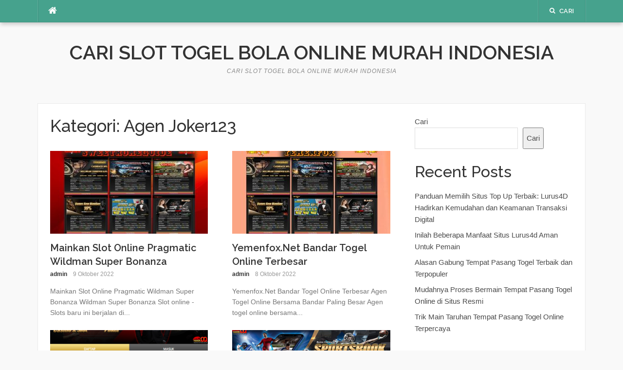

--- FILE ---
content_type: text/html; charset=utf-8
request_url: https://www.matrix-online.net/kategori/agen-joker123/
body_size: 14990
content:
<!DOCTYPE html>
<html lang="id" amp="" data-amp-auto-lightbox-disable transformed="self;v=1" i-amphtml-layout="" i-amphtml-no-boilerplate="">
<head><meta charset="UTF-8"><meta name="viewport" content="width=device-width"><link rel="preconnect" href="https://cdn.ampproject.org"><style amp-runtime="" i-amphtml-version="012512221826001">html{overflow-x:hidden!important}html.i-amphtml-fie{height:100%!important;width:100%!important}html:not([amp4ads]),html:not([amp4ads]) body{height:auto!important}html:not([amp4ads]) body{margin:0!important}body{-webkit-text-size-adjust:100%;-moz-text-size-adjust:100%;-ms-text-size-adjust:100%;text-size-adjust:100%}html.i-amphtml-singledoc.i-amphtml-embedded{-ms-touch-action:pan-y pinch-zoom;touch-action:pan-y pinch-zoom}html.i-amphtml-fie>body,html.i-amphtml-singledoc>body{overflow:visible!important}html.i-amphtml-fie:not(.i-amphtml-inabox)>body,html.i-amphtml-singledoc:not(.i-amphtml-inabox)>body{position:relative!important}html.i-amphtml-ios-embed-legacy>body{overflow-x:hidden!important;overflow-y:auto!important;position:absolute!important}html.i-amphtml-ios-embed{overflow-y:auto!important;position:static}#i-amphtml-wrapper{overflow-x:hidden!important;overflow-y:auto!important;position:absolute!important;top:0!important;left:0!important;right:0!important;bottom:0!important;margin:0!important;display:block!important}html.i-amphtml-ios-embed.i-amphtml-ios-overscroll,html.i-amphtml-ios-embed.i-amphtml-ios-overscroll>#i-amphtml-wrapper{-webkit-overflow-scrolling:touch!important}#i-amphtml-wrapper>body{position:relative!important;border-top:1px solid transparent!important}#i-amphtml-wrapper+body{visibility:visible}#i-amphtml-wrapper+body .i-amphtml-lightbox-element,#i-amphtml-wrapper+body[i-amphtml-lightbox]{visibility:hidden}#i-amphtml-wrapper+body[i-amphtml-lightbox] .i-amphtml-lightbox-element{visibility:visible}#i-amphtml-wrapper.i-amphtml-scroll-disabled,.i-amphtml-scroll-disabled{overflow-x:hidden!important;overflow-y:hidden!important}amp-instagram{padding:54px 0px 0px!important;background-color:#fff}amp-iframe iframe{box-sizing:border-box!important}[amp-access][amp-access-hide]{display:none}[subscriptions-dialog],body:not(.i-amphtml-subs-ready) [subscriptions-action],body:not(.i-amphtml-subs-ready) [subscriptions-section]{display:none!important}amp-experiment,amp-live-list>[update]{display:none}amp-list[resizable-children]>.i-amphtml-loading-container.amp-hidden{display:none!important}amp-list [fetch-error],amp-list[load-more] [load-more-button],amp-list[load-more] [load-more-end],amp-list[load-more] [load-more-failed],amp-list[load-more] [load-more-loading]{display:none}amp-list[diffable] div[role=list]{display:block}amp-story-page,amp-story[standalone]{min-height:1px!important;display:block!important;height:100%!important;margin:0!important;padding:0!important;overflow:hidden!important;width:100%!important}amp-story[standalone]{background-color:#000!important;position:relative!important}amp-story-page{background-color:#757575}amp-story .amp-active>div,amp-story .i-amphtml-loader-background{display:none!important}amp-story-page:not(:first-of-type):not([distance]):not([active]){transform:translateY(1000vh)!important}amp-autocomplete{position:relative!important;display:inline-block!important}amp-autocomplete>input,amp-autocomplete>textarea{padding:0.5rem;border:1px solid rgba(0,0,0,.33)}.i-amphtml-autocomplete-results,amp-autocomplete>input,amp-autocomplete>textarea{font-size:1rem;line-height:1.5rem}[amp-fx^=fly-in]{visibility:hidden}amp-script[nodom],amp-script[sandboxed]{position:fixed!important;top:0!important;width:1px!important;height:1px!important;overflow:hidden!important;visibility:hidden}
/*# sourceURL=/css/ampdoc.css*/[hidden]{display:none!important}.i-amphtml-element{display:inline-block}.i-amphtml-blurry-placeholder{transition:opacity 0.3s cubic-bezier(0.0,0.0,0.2,1)!important;pointer-events:none}[layout=nodisplay]:not(.i-amphtml-element){display:none!important}.i-amphtml-layout-fixed,[layout=fixed][width][height]:not(.i-amphtml-layout-fixed){display:inline-block;position:relative}.i-amphtml-layout-responsive,[layout=responsive][width][height]:not(.i-amphtml-layout-responsive),[width][height][heights]:not([layout]):not(.i-amphtml-layout-responsive),[width][height][sizes]:not(img):not([layout]):not(.i-amphtml-layout-responsive){display:block;position:relative}.i-amphtml-layout-intrinsic,[layout=intrinsic][width][height]:not(.i-amphtml-layout-intrinsic){display:inline-block;position:relative;max-width:100%}.i-amphtml-layout-intrinsic .i-amphtml-sizer{max-width:100%}.i-amphtml-intrinsic-sizer{max-width:100%;display:block!important}.i-amphtml-layout-container,.i-amphtml-layout-fixed-height,[layout=container],[layout=fixed-height][height]:not(.i-amphtml-layout-fixed-height){display:block;position:relative}.i-amphtml-layout-fill,.i-amphtml-layout-fill.i-amphtml-notbuilt,[layout=fill]:not(.i-amphtml-layout-fill),body noscript>*{display:block;overflow:hidden!important;position:absolute;top:0;left:0;bottom:0;right:0}body noscript>*{position:absolute!important;width:100%;height:100%;z-index:2}body noscript{display:inline!important}.i-amphtml-layout-flex-item,[layout=flex-item]:not(.i-amphtml-layout-flex-item){display:block;position:relative;-ms-flex:1 1 auto;flex:1 1 auto}.i-amphtml-layout-fluid{position:relative}.i-amphtml-layout-size-defined{overflow:hidden!important}.i-amphtml-layout-awaiting-size{position:absolute!important;top:auto!important;bottom:auto!important}i-amphtml-sizer{display:block!important}@supports (aspect-ratio:1/1){i-amphtml-sizer.i-amphtml-disable-ar{display:none!important}}.i-amphtml-blurry-placeholder,.i-amphtml-fill-content{display:block;height:0;max-height:100%;max-width:100%;min-height:100%;min-width:100%;width:0;margin:auto}.i-amphtml-layout-size-defined .i-amphtml-fill-content{position:absolute;top:0;left:0;bottom:0;right:0}.i-amphtml-replaced-content,.i-amphtml-screen-reader{padding:0!important;border:none!important}.i-amphtml-screen-reader{position:fixed!important;top:0px!important;left:0px!important;width:4px!important;height:4px!important;opacity:0!important;overflow:hidden!important;margin:0!important;display:block!important;visibility:visible!important}.i-amphtml-screen-reader~.i-amphtml-screen-reader{left:8px!important}.i-amphtml-screen-reader~.i-amphtml-screen-reader~.i-amphtml-screen-reader{left:12px!important}.i-amphtml-screen-reader~.i-amphtml-screen-reader~.i-amphtml-screen-reader~.i-amphtml-screen-reader{left:16px!important}.i-amphtml-unresolved{position:relative;overflow:hidden!important}.i-amphtml-select-disabled{-webkit-user-select:none!important;-ms-user-select:none!important;user-select:none!important}.i-amphtml-notbuilt,[layout]:not(.i-amphtml-element),[width][height][heights]:not([layout]):not(.i-amphtml-element),[width][height][sizes]:not(img):not([layout]):not(.i-amphtml-element){position:relative;overflow:hidden!important;color:transparent!important}.i-amphtml-notbuilt:not(.i-amphtml-layout-container)>*,[layout]:not([layout=container]):not(.i-amphtml-element)>*,[width][height][heights]:not([layout]):not(.i-amphtml-element)>*,[width][height][sizes]:not([layout]):not(.i-amphtml-element)>*{display:none}amp-img:not(.i-amphtml-element)[i-amphtml-ssr]>img.i-amphtml-fill-content{display:block}.i-amphtml-notbuilt:not(.i-amphtml-layout-container),[layout]:not([layout=container]):not(.i-amphtml-element),[width][height][heights]:not([layout]):not(.i-amphtml-element),[width][height][sizes]:not(img):not([layout]):not(.i-amphtml-element){color:transparent!important;line-height:0!important}.i-amphtml-ghost{visibility:hidden!important}.i-amphtml-element>[placeholder],[layout]:not(.i-amphtml-element)>[placeholder],[width][height][heights]:not([layout]):not(.i-amphtml-element)>[placeholder],[width][height][sizes]:not([layout]):not(.i-amphtml-element)>[placeholder]{display:block;line-height:normal}.i-amphtml-element>[placeholder].amp-hidden,.i-amphtml-element>[placeholder].hidden{visibility:hidden}.i-amphtml-element:not(.amp-notsupported)>[fallback],.i-amphtml-layout-container>[placeholder].amp-hidden,.i-amphtml-layout-container>[placeholder].hidden{display:none}.i-amphtml-layout-size-defined>[fallback],.i-amphtml-layout-size-defined>[placeholder]{position:absolute!important;top:0!important;left:0!important;right:0!important;bottom:0!important;z-index:1}amp-img[i-amphtml-ssr]:not(.i-amphtml-element)>[placeholder]{z-index:auto}.i-amphtml-notbuilt>[placeholder]{display:block!important}.i-amphtml-hidden-by-media-query{display:none!important}.i-amphtml-element-error{background:red!important;color:#fff!important;position:relative!important}.i-amphtml-element-error:before{content:attr(error-message)}i-amp-scroll-container,i-amphtml-scroll-container{position:absolute;top:0;left:0;right:0;bottom:0;display:block}i-amp-scroll-container.amp-active,i-amphtml-scroll-container.amp-active{overflow:auto;-webkit-overflow-scrolling:touch}.i-amphtml-loading-container{display:block!important;pointer-events:none;z-index:1}.i-amphtml-notbuilt>.i-amphtml-loading-container{display:block!important}.i-amphtml-loading-container.amp-hidden{visibility:hidden}.i-amphtml-element>[overflow]{cursor:pointer;position:relative;z-index:2;visibility:hidden;display:initial;line-height:normal}.i-amphtml-layout-size-defined>[overflow]{position:absolute}.i-amphtml-element>[overflow].amp-visible{visibility:visible}template{display:none!important}.amp-border-box,.amp-border-box *,.amp-border-box :after,.amp-border-box :before{box-sizing:border-box}amp-pixel{display:none!important}amp-analytics,amp-auto-ads,amp-story-auto-ads{position:fixed!important;top:0!important;width:1px!important;height:1px!important;overflow:hidden!important;visibility:hidden}amp-story{visibility:hidden!important}html.i-amphtml-fie>amp-analytics{position:initial!important}[visible-when-invalid]:not(.visible),form [submit-error],form [submit-success],form [submitting]{display:none}amp-accordion{display:block!important}@media (min-width:1px){:where(amp-accordion>section)>:first-child{margin:0;background-color:#efefef;padding-right:20px;border:1px solid #dfdfdf}:where(amp-accordion>section)>:last-child{margin:0}}amp-accordion>section{float:none!important}amp-accordion>section>*{float:none!important;display:block!important;overflow:hidden!important;position:relative!important}amp-accordion,amp-accordion>section{margin:0}amp-accordion:not(.i-amphtml-built)>section>:last-child{display:none!important}amp-accordion:not(.i-amphtml-built)>section[expanded]>:last-child{display:block!important}
/*# sourceURL=/css/ampshared.css*/</style><meta name="robots" content="index, follow, max-image-preview:large, max-snippet:-1, max-video-preview:-1"><meta property="og:locale" content="id_ID"><meta property="og:type" content="article"><meta property="og:title" content="Agen Joker123 Arsip - Cari Slot Togel Bola Online Murah Indonesia"><meta property="og:url" content="https://www.matrix-online.net/kategori/agen-joker123/"><meta property="og:site_name" content="Cari Slot Togel Bola Online Murah Indonesia"><meta name="twitter:card" content="summary_large_image"><meta name="generator" content="WordPress 6.9"><meta name="generator" content="AMP Plugin v2.4.1; mode=standard"><link rel="preconnect" href="https://fonts.gstatic.com/" crossorigin=""><link rel="dns-prefetch" href="//fonts.googleapis.com"><link rel="preload" href="https://www.matrix-online.net/wp-content/themes/codilight-lite/assets/fonts/fontawesome-webfont.eot#iefix&amp;v=4.4.0" as="font" crossorigin=""><link rel="preconnect" href="https://fonts.gstatic.com" crossorigin=""><link rel="dns-prefetch" href="https://fonts.gstatic.com"><script async="" src="https://cdn.ampproject.org/v0.mjs" type="module" crossorigin="anonymous"></script><script async nomodule src="https://cdn.ampproject.org/v0.js" crossorigin="anonymous"></script><script src="https://cdn.ampproject.org/v0/amp-form-0.1.mjs" async="" custom-element="amp-form" type="module" crossorigin="anonymous"></script><script async nomodule src="https://cdn.ampproject.org/v0/amp-form-0.1.js" crossorigin="anonymous" custom-element="amp-form"></script><link crossorigin="anonymous" rel="stylesheet" id="codilight-lite-google-fonts-css" href="https://fonts.googleapis.com/css?family=Raleway%3A300%2C400%2C500%2C600%7CMerriweather&amp;subset=latin%2Clatin-ext" type="text/css" media="all"><style amp-custom="">amp-img:is([sizes=auto i],[sizes^="auto," i]){contain-intrinsic-size:3000px 1500px}amp-img.amp-wp-enforced-sizes{object-fit:contain}amp-img img,amp-img noscript{image-rendering:inherit;object-fit:inherit;object-position:inherit}:root{--wp-block-synced-color:#7a00df;--wp-block-synced-color--rgb:122,0,223;--wp-bound-block-color:var(--wp-block-synced-color);--wp-editor-canvas-background:#ddd;--wp-admin-theme-color:#007cba;--wp-admin-theme-color--rgb:0,124,186;--wp-admin-theme-color-darker-10:#006ba1;--wp-admin-theme-color-darker-10--rgb:0,107,160.5;--wp-admin-theme-color-darker-20:#005a87;--wp-admin-theme-color-darker-20--rgb:0,90,135;--wp-admin-border-width-focus:2px}@media (min-resolution:192dpi){:root{--wp-admin-border-width-focus:1.5px}}.wp-element-button{cursor:pointer}:root{--wp--preset--font-size--normal:16px;--wp--preset--font-size--huge:42px}.screen-reader-text{border:0;clip-path:inset(50%);height:1px;margin:-1px;overflow:hidden;padding:0;position:absolute;width:1px}.screen-reader-text:not(#_#_#_#_#_#_#_){word-wrap:normal}.screen-reader-text:focus{background-color:#ddd;clip-path:none;color:#444;display:block;font-size:1em;height:auto;left:5px;line-height:normal;padding:15px 23px 14px;text-decoration:none;top:5px;width:auto;z-index:100000}html :where(.has-border-color){border-style:solid}html :where([data-amp-original-style*=border-top-color]){border-top-style:solid}html :where([data-amp-original-style*=border-right-color]){border-right-style:solid}html :where([data-amp-original-style*=border-bottom-color]){border-bottom-style:solid}html :where([data-amp-original-style*=border-left-color]){border-left-style:solid}html :where([data-amp-original-style*=border-width]){border-style:solid}html :where([data-amp-original-style*=border-top-width]){border-top-style:solid}html :where([data-amp-original-style*=border-right-width]){border-right-style:solid}html :where([data-amp-original-style*=border-bottom-width]){border-bottom-style:solid}html :where([data-amp-original-style*=border-left-width]){border-left-style:solid}html :where(amp-img[class*=wp-image-]),html :where(amp-anim[class*=wp-image-]){height:auto;max-width:100%}:where(figure){margin:0 0 1em}html :where(.is-position-sticky){--wp-admin--admin-bar--position-offset:var(--wp-admin--admin-bar--height,0px)}@media screen and (max-width:600px){html :where(.is-position-sticky){--wp-admin--admin-bar--position-offset:0px}}.wp-block-archives{box-sizing:border-box}.wp-block-categories{box-sizing:border-box}:where(.wp-block-latest-comments:not([data-amp-original-style*=line-height] .wp-block-latest-comments__comment)){line-height:1.1}:where(.wp-block-latest-comments:not([data-amp-original-style*=line-height] .wp-block-latest-comments__comment-excerpt p)){line-height:1.8}.wp-block-latest-comments .wp-block-latest-comments{padding-left:0}.wp-block-latest-comments[class*=-font-size] a{font-size:inherit}.wp-block-latest-posts{box-sizing:border-box}.wp-block-latest-posts.wp-block-latest-posts__list{list-style:none}.wp-block-latest-posts.wp-block-latest-posts__list li{clear:both;overflow-wrap:break-word}:root :where(.wp-block-latest-posts.is-grid){padding:0}:root :where(.wp-block-latest-posts.wp-block-latest-posts__list){padding-left:0}ul{box-sizing:border-box}:root :where(.wp-block-list.has-background){padding:1.25em 2.375em}.wp-block-search__button{margin-left:10px;word-break:normal}:where(.wp-block-search__button){border:1px solid #ccc;padding:6px 10px}.wp-block-search__inside-wrapper{display:flex;flex:auto;flex-wrap:nowrap;max-width:100%}.wp-block-search__label{width:100%}:where(.wp-block-search__input){appearance:none;border:1px solid #949494;flex-grow:1;font-family:inherit;font-size:inherit;font-style:inherit;font-weight:inherit;letter-spacing:inherit;line-height:inherit;margin-left:0;margin-right:0;min-width:3rem;padding:8px;text-transform:inherit}:where(.wp-block-search__input):not(#_#_#_#_#_#_#_){text-decoration:unset}:where(.wp-block-search__button-inside .wp-block-search__inside-wrapper){background-color:#fff;border:1px solid #949494;box-sizing:border-box;padding:4px}:where(.wp-block-search__button-inside .wp-block-search__inside-wrapper) .wp-block-search__input{border:none;border-radius:0;padding:0 4px}:where(.wp-block-search__button-inside .wp-block-search__inside-wrapper) .wp-block-search__input:focus{outline:none}:where(.wp-block-search__button-inside .wp-block-search__inside-wrapper) :where(.wp-block-search__button){padding:4px 8px}.wp-block-group{box-sizing:border-box}:where(.wp-block-group.wp-block-group-is-layout-constrained){position:relative}:root{--wp--preset--aspect-ratio--square:1;--wp--preset--aspect-ratio--4-3:4/3;--wp--preset--aspect-ratio--3-4:3/4;--wp--preset--aspect-ratio--3-2:3/2;--wp--preset--aspect-ratio--2-3:2/3;--wp--preset--aspect-ratio--16-9:16/9;--wp--preset--aspect-ratio--9-16:9/16;--wp--preset--color--black:#000;--wp--preset--color--cyan-bluish-gray:#abb8c3;--wp--preset--color--white:#fff;--wp--preset--color--pale-pink:#f78da7;--wp--preset--color--vivid-red:#cf2e2e;--wp--preset--color--luminous-vivid-orange:#ff6900;--wp--preset--color--luminous-vivid-amber:#fcb900;--wp--preset--color--light-green-cyan:#7bdcb5;--wp--preset--color--vivid-green-cyan:#00d084;--wp--preset--color--pale-cyan-blue:#8ed1fc;--wp--preset--color--vivid-cyan-blue:#0693e3;--wp--preset--color--vivid-purple:#9b51e0;--wp--preset--gradient--vivid-cyan-blue-to-vivid-purple:linear-gradient(135deg,#0693e3 0%,#9b51e0 100%);--wp--preset--gradient--light-green-cyan-to-vivid-green-cyan:linear-gradient(135deg,#7adcb4 0%,#00d082 100%);--wp--preset--gradient--luminous-vivid-amber-to-luminous-vivid-orange:linear-gradient(135deg,#fcb900 0%,#ff6900 100%);--wp--preset--gradient--luminous-vivid-orange-to-vivid-red:linear-gradient(135deg,#ff6900 0%,#cf2e2e 100%);--wp--preset--gradient--very-light-gray-to-cyan-bluish-gray:linear-gradient(135deg,#eee 0%,#a9b8c3 100%);--wp--preset--gradient--cool-to-warm-spectrum:linear-gradient(135deg,#4aeadc 0%,#9778d1 20%,#cf2aba 40%,#ee2c82 60%,#fb6962 80%,#fef84c 100%);--wp--preset--gradient--blush-light-purple:linear-gradient(135deg,#ffceec 0%,#9896f0 100%);--wp--preset--gradient--blush-bordeaux:linear-gradient(135deg,#fecda5 0%,#fe2d2d 50%,#6b003e 100%);--wp--preset--gradient--luminous-dusk:linear-gradient(135deg,#ffcb70 0%,#c751c0 50%,#4158d0 100%);--wp--preset--gradient--pale-ocean:linear-gradient(135deg,#fff5cb 0%,#b6e3d4 50%,#33a7b5 100%);--wp--preset--gradient--electric-grass:linear-gradient(135deg,#caf880 0%,#71ce7e 100%);--wp--preset--gradient--midnight:linear-gradient(135deg,#020381 0%,#2874fc 100%);--wp--preset--font-size--small:13px;--wp--preset--font-size--medium:20px;--wp--preset--font-size--large:36px;--wp--preset--font-size--x-large:42px;--wp--preset--spacing--20:.44rem;--wp--preset--spacing--30:.67rem;--wp--preset--spacing--40:1rem;--wp--preset--spacing--50:1.5rem;--wp--preset--spacing--60:2.25rem;--wp--preset--spacing--70:3.38rem;--wp--preset--spacing--80:5.06rem;--wp--preset--shadow--natural:6px 6px 9px rgba(0,0,0,.2);--wp--preset--shadow--deep:12px 12px 50px rgba(0,0,0,.4);--wp--preset--shadow--sharp:6px 6px 0px rgba(0,0,0,.2);--wp--preset--shadow--outlined:6px 6px 0px -3px #fff,6px 6px #000;--wp--preset--shadow--crisp:6px 6px 0px #000}:where(.is-layout-flex){gap:.5em}:where(.is-layout-grid){gap:.5em}:where(.wp-block-columns.is-layout-flex){gap:2em}:where(.wp-block-columns.is-layout-grid){gap:2em}:where(.wp-block-post-template.is-layout-flex){gap:1.25em}:where(.wp-block-post-template.is-layout-grid){gap:1.25em}@font-face{font-family:"FontAwesome";src:url("https://www.matrix-online.net/wp-content/themes/codilight-lite/assets/fonts/fontawesome-webfont.eot?v=4.4.0");src:url("https://www.matrix-online.net/wp-content/themes/codilight-lite/assets/fonts/fontawesome-webfont.eot#iefix&v=4.4.0") format("embedded-opentype"),url("https://www.matrix-online.net/wp-content/themes/codilight-lite/assets/fonts/fontawesome-webfont.woff2?v=4.4.0") format("woff2"),url("https://www.matrix-online.net/wp-content/themes/codilight-lite/assets/fonts/fontawesome-webfont.woff?v=4.4.0") format("woff"),url("https://www.matrix-online.net/wp-content/themes/codilight-lite/assets/fonts/fontawesome-webfont.ttf?v=4.4.0") format("truetype"),url("https://www.matrix-online.net/wp-content/themes/codilight-lite/assets/fonts/fontawesome-webfont.svg?v=4.4.0#fontawesomeregular") format("svg");font-weight:normal;font-style:normal}.fa{display:inline-block;font:normal normal normal 14px/1 FontAwesome;font-size:inherit;text-rendering:auto;-webkit-font-smoothing:antialiased;-moz-osx-font-smoothing:grayscale}.pull-right{float:right}.pull-left{float:left}.fa.pull-left{margin-right:.3em}.fa.pull-right{margin-left:.3em}@-webkit-keyframes fa-spin{0%{-webkit-transform:rotate(0deg);transform:rotate(0deg)}100%{-webkit-transform:rotate(359deg);transform:rotate(359deg)}}@keyframes fa-spin{0%{-webkit-transform:rotate(0deg);transform:rotate(0deg)}100%{-webkit-transform:rotate(359deg);transform:rotate(359deg)}}.fa-search:before{content:""}.fa-home:before{content:""}html{font-family:sans-serif;-ms-text-size-adjust:100%;-webkit-text-size-adjust:100%}body{margin:0}article,aside,footer,header,main,nav{display:block}[hidden]{display:none}a{background-color:transparent}a:active{outline:0}a:hover{outline:0}h1{font-size:2em;margin:.67em 0}amp-img{border:0}button,input{color:inherit;font:inherit;margin:0}button{overflow:visible}button{text-transform:none}button,html input[type="button"],input[type="reset"],input[type="submit"]{-webkit-appearance:button;cursor:pointer}button[disabled],html input[disabled]{cursor:default}button::-moz-focus-inner,input::-moz-focus-inner{border:0;padding:0}input{line-height:normal}input[type="checkbox"],input[type="radio"]{box-sizing:border-box;padding:0}input[type="number"]::-webkit-inner-spin-button,input[type="number"]::-webkit-outer-spin-button{height:auto}input[type="search"]{-webkit-appearance:textfield;box-sizing:content-box}input[type="search"]::-webkit-search-cancel-button,input[type="search"]::-webkit-search-decoration{-webkit-appearance:none}*,*:before,*:after{box-sizing:inherit}html{box-sizing:border-box;-webkit-tap-highlight-color:rgba(0,0,0,0);font-size:16px}@media (max-width: 47.9em){html{font-size:15px}}body{background:#f9f9f9}body,button,input{font-family:"Open Sans",Arial,sans-serif;font-size:15px;font-size:.9375rem;line-height:1.6;color:#494949}a{color:#46a28d;text-decoration:none}a:hover{text-decoration:none;color:#494949}p{margin-top:0;margin-bottom:16px;margin-bottom:1rem}h1,h2,h4{font-family:"Raleway",Helvetica,Arial,sans-serif;font-weight:500;line-height:1.4;color:#333;margin-top:0;margin-bottom:16px;margin-bottom:1rem}h1 a,h2 a,h4 a{color:#333}h1 a:hover,h2 a:hover,h4 a:hover{color:#46a28d;text-decoration:none}h1{font-size:38px;font-size:2.375rem;line-height:1.2}h2{font-size:32px;font-size:2rem}h4{font-weight:normal;font-size:18px;font-size:1.125rem}p,ul{margin-bottom:1rem}p,ul{margin-top:0}li > ul{margin-bottom:0;margin-left:1.5em}ul{margin-top:0;margin-bottom:16px;margin-bottom:1rem}amp-img{height:auto;max-width:100%;vertical-align:middle}i{font-style:italic}form{margin-bottom:16px;margin-bottom:1rem}input[type="reset"],input[type="submit"]{cursor:pointer;background:#46a28d;border:none;display:inline-block;color:#fff;letter-spacing:1px;text-transform:uppercase;line-height:1;text-align:center;padding:13px 20px;padding:.8125rem 1.25rem;-webkit-border-radius:2px;-moz-border-radius:2px;border-radius:2px;text-decoration:none;font-weight:600;font-size:13px}input[type="reset"]:hover,input[type="submit"]:hover{opacity:.8}input[type="button"]:hover,input[type="button"]:focus,input[type="reset"]:hover,input[type="reset"]:focus,input[type="submit"]:hover,input[type="submit"]:focus,button:hover,button:focus{cursor:pointer}input[type="date"],input[type="datetime"],input[type="datetime-local"],input[type="email"],input[type="month"],input[type="number"],input[type="password"],input[type="search"],input[type="tel"],input[type="text"],input[type="time"],input[type="url"],input[type="week"]{padding:10px;max-width:100%;border:0px;border:1px solid #ddd;font-size:15px;font-weight:normal;line-height:22px;box-sizing:border-box}input[type="date"]:focus,input[type="datetime"]:focus,input[type="datetime-local"]:focus,input[type="email"]:focus,input[type="month"]:focus,input[type="number"]:focus,input[type="password"]:focus,input[type="search"]:focus,input[type="tel"]:focus,input[type="text"]:focus,input[type="time"]:focus,input[type="url"]:focus,input[type="week"]:focus{border-color:#bbb}button::-moz-focus-inner{border:0;padding:0}input[type="radio"],input[type="checkbox"]{margin-bottom:16px;margin-bottom:1rem}.site-content{margin-top:40px;margin-top:2.5rem}.site-content .content-inside{background:#fff;border:1px solid #e9e9e9;margin-left:-1px;padding:25px;padding:1.5625rem}.site-content .content-inside:before,.site-content .content-inside:after{content:"";display:block}.site-content .content-inside:after{clear:both}.content-area{width:100%;float:none}@media (max-width: 61.9em){.content-area{padding-bottom:50px;padding-bottom:3.125rem}}@media (min-width: 62em){.content-area{float:left}}.sidebar{width:100%;float:none}@media (max-width: 61.9em){.sidebar{padding-bottom:30px;padding-bottom:1.875rem}}@media (min-width: 62em){.sidebar{width:30.2325581395%;float:right}}@media (min-width: 62em){.right-sidebar .content-area{width:69.7674418605%;padding-right:4.6511627907%}}.container{margin-right:auto;margin-left:auto;padding-right:25px;padding-right:1.5625rem;padding-left:25px;padding-left:1.5625rem}.container:before,.container:after{display:table;content:" "}.container:after{clear:both}@media (min-width: 34em){.container{max-width:34rem}}@media (min-width: 48em){.container{max-width:45rem}}@media (min-width: 62em){.container{max-width:60rem}}@media (min-width: 75em){.container{max-width:1175px;max-width:73.4375rem}}.row{margin-right:-25px;margin-right:-1.5625rem;margin-left:-25px;margin-left:-1.5625rem}.row:before,.row:after{display:table;content:" "}.row:after{clear:both}.col-sm-12,.col-md-6,.col-md-12{position:relative;min-height:1px;padding-right:25px;padding-right:1.5625rem;padding-left:25px;padding-left:1.5625rem}@media (min-width: 34em){.col-sm-12{float:left}.col-sm-12{width:100%}}@media (min-width: 48em){.col-md-6,.col-md-12{float:left}.col-md-6{width:50%}.col-md-12{width:100%}}.screen-reader-text{clip:rect(1px,1px,1px,1px);height:1px;width:1px;overflow:hidden}.screen-reader-text:not(#_#_#_#_#_#_#_){position:absolute}.screen-reader-text:focus{background-color:#fff;border-radius:3px;box-shadow:0 0 2px 2px rgba(0,0,0,.6);color:#333;display:block;font-size:16px;font-weight:bold;height:auto;left:5px;line-height:normal;padding:15px 23px 14px;text-decoration:none;top:5px;width:auto;z-index:100000}.screen-reader-text:focus:not(#_#_#_#_#_#_#_){clip:auto}.clear:before,.clear:after,.site-header:before,.site-header:after,.site-content:before,.site-content:after,.site-footer:before,.site-footer:after{content:"";display:table}.clear:after,.site-header:after,.site-content:after,.site-footer:after{clear:both}.site-topbar{line-height:46px;background:#46a28d;box-shadow:0 5px 8px -1px rgba(0,0,0,.2);width:100%;color:#fff;position:relative;z-index:50}.site-topbar:after{content:"";display:block;height:1px;width:100%;position:absolute;bottom:0px;background:rgba(0,0,0,.1);z-index:10}.site-topbar a{color:#fff}.site-topbar ul{margin:0;padding:0;list-style:none}.site-topbar .home-menu a{padding:0px 20px;text-align:center;display:block;width:56px;float:left;position:relative;margin-right:1px}.site-topbar .home-menu a i{font-size:19px;position:relative;top:0px}.site-topbar .home-menu a:hover{background:#fff}.site-topbar .home-menu a:hover i{color:#46a28d}.site-topbar .home-menu a:before{content:"";display:block;height:100%;width:1px;position:absolute;bottom:1px;left:-2px;background:rgba(255,255,255,.15);z-index:10}.site-topbar .home-menu a:after{content:"";display:block;height:100%;width:1px;position:absolute;bottom:1px;left:-1px;background:rgba(0,0,0,.1);z-index:10}.topbar-left{margin-left:1px}.topbar-right{margin-right:1px}.topbar-elements{margin:0px;padding:0px;position:relative}.topbar-elements:before{content:"";display:block;height:100%;width:1px;position:absolute;bottom:1px;right:-2px;background:rgba(255,255,255,.15);z-index:10}.topbar-elements:after{content:"";display:block;height:100%;width:1px;position:absolute;bottom:1px;right:-1px;background:rgba(0,0,0,.1);z-index:10}.topbar-elements li{position:relative;padding:0px 22px;font-family:"Raleway",Helvetica,Arial,sans-serif;font-size:13px;font-weight:600;letter-spacing:.4px;text-decoration:none;text-transform:uppercase;z-index:50;-webkit-transition:all .2s ease-out 0s;transition:all .2s ease-out 0s;display:block;float:left}.topbar-elements li i{position:relative;top:-1px}.topbar-elements li span{margin-left:7px}@media (max-width: 33.9em){.topbar-elements li span{display:none}}.topbar-elements li:hover{background:#fff;color:#46a28d}.topbar-elements li:hover span,.topbar-elements li:hover i{color:#46a28d}.topbar-elements li:hover .dropdown-content{display:block}.topbar-elements li:before{content:"";display:block;height:100%;width:1px;position:absolute;bottom:1px;left:-2px;background:rgba(255,255,255,.15);z-index:10}.topbar-elements li:after{content:"";display:block;height:100%;width:1px;position:absolute;bottom:1px;left:-1px;background:rgba(0,0,0,.1);z-index:10}.topbar-elements .dropdown-content{display:none;position:absolute;right:0px;padding:20px;background:#fff;box-shadow:0 1px 1px rgba(0,0,0,.25);color:#494949;min-width:300px}.topbar-elements .search-form input[type="search"]{padding:9px 10px}.topbar-elements .search-form .search-submit{line-height:15px;top:3px;padding:11px 20px}.search-form{overflow:hidden;position:relative;margin-bottom:0px}.search-form label{margin:0px;width:100%;line-height:1}.search-form input[type="search"]{box-sizing:border-box;width:100%;position:relative}.search-form input{line-height:18px}.search-form .search-submit{position:absolute;right:0px;top:0px;padding:11px 20px 12px;border-top-left-radius:0px;border-bottom-left-radius:0px}.site-header{margin-top:40px;margin-top:2.5rem}.site-header .site-branding{width:100%;text-align:center}.site-header .site-branding .site-title{font-size:40px;font-size:2.5rem;font-family:"Raleway",Helvetica,Arial,sans-serif;color:#333;font-weight:600;text-transform:uppercase;margin-bottom:7px;margin-bottom:.4375rem;line-height:1.1}.site-header .site-branding .site-title a{color:#333}.site-header .site-branding .site-title a:hover{color:#46a28d}.site-header .site-branding .site-description{color:#888;font-style:italic;font-weight:500;font-size:12px;text-transform:uppercase;letter-spacing:1px}.footer-shadow{margin:0 auto;text-align:center}@media (max-width: 47.9em){.footer-shadow{display:none}}.site-footer{padding:20px 0px 50px;padding:1.25rem 0px 3.125rem;text-align:center}@media (max-width: 47.9em){.site-footer{padding:40px 0px 40px;padding:2.5rem 0px 2.5rem}}.site-footer .site-info{font-size:13px;font-size:.8125rem;color:#999}.site-footer .site-info p{margin-bottom:4px}.ft-menu,.ft-menu *{margin:0;padding:0;list-style:none;display:none}@media (min-width: 62em){.ft-menu,.ft-menu *{display:block}}.ft-menu{float:right}.ft-menu ul{position:absolute;display:none;top:100%;left:0px;z-index:80}.ft-menu ul ul{top:0px;left:100%;padding-left:1px;z-index:90}.ft-menu li{position:relative}.ft-menu > li{float:left}.ft-menu li:hover > ul{display:block}.ft-menu a{display:block;position:relative}.ft-menu{position:relative}.ft-menu:before{content:"";display:block;height:100%;width:1px;position:absolute;bottom:1px;right:-1px;background:rgba(255,255,255,.15);z-index:10}.ft-menu:after{content:"";display:block;height:100%;width:1px;position:absolute;bottom:1px;right:0px;background:rgba(0,0,0,.1);z-index:10}.ft-menu ul{min-width:14em;border-top:none;box-shadow:0 1px 1px rgba(0,0,0,.25)}.ft-menu ul ul{border-top:1px solid #e9e9e9;margin-top:-1px}.ft-menu li{white-space:nowrap;-webkit-transition:background .2s;transition:background .2s}.ft-menu > li{margin-right:1px}.ft-menu > li:before{content:"";display:block;height:100%;width:1px;position:absolute;bottom:1px;left:-2px;background:rgba(255,255,255,.15);z-index:10}.ft-menu > li:after{content:"";display:block;height:100%;width:1px;position:absolute;bottom:1px;left:-1px;background:rgba(0,0,0,.1);z-index:10}.ft-menu li:hover{-webkit-transition:none;transition:none}.ft-menu a{color:#fff;font-family:"Raleway",Helvetica,Arial,sans-serif;padding-left:22px;padding-right:22px;font-size:13px;font-weight:600;letter-spacing:.4px;text-transform:uppercase;text-decoration:none;zoom:1;z-index:50}.ft-menu a:hover{color:#46a28d;background:#fff}.ft-menu ul li{line-height:30px;border-bottom:1px solid #e9e9e9}.ft-menu ul li a{padding:10px 23px;color:#888;font-size:16px;font-weight:500;text-transform:none;background:#fff;letter-spacing:0}.ft-menu ul li a:hover{color:#46a28d}.nav-toggle{display:none;float:left;position:relative}@media (max-width: 61.9em){.nav-toggle{display:inline-block}}.nav-toggle:before{content:"";display:block;height:100%;width:1px;position:absolute;bottom:1px;right:-2px;background:rgba(255,255,255,.15);z-index:10}.nav-toggle:after{content:"";display:block;height:100%;width:1px;position:absolute;bottom:1px;right:-1px;background:rgba(0,0,0,.1);z-index:10}#nav-toggle{position:relative;width:56px;white-space:nowrap;color:transparent;-webkit-transition:all 0s ease-out 0s;transition:all 0s ease-out 0s;display:inline-block;float:left}#nav-toggle:before{content:"";display:block;height:100%;width:1px;position:absolute;bottom:1px;left:-2px;background:rgba(255,255,255,.15);z-index:10}#nav-toggle:after{content:"";display:block;height:100%;width:1px;position:absolute;bottom:1px;left:-1px;background:rgba(0,0,0,.1);z-index:10}#nav-toggle span{position:absolute;top:52%;left:18px;margin-top:-2px;-webkit-transition:background .2s;-webkit-transition:all 0s ease-out 0s;transition:background .2s;transition:all 0s ease-out 0s;display:inline-block;height:2px;width:20px;background:#fff}#nav-toggle span:before{top:-6px}#nav-toggle span:after{top:6px}#nav-toggle span:before,#nav-toggle span:after{position:absolute;display:inline-block;height:2px;width:20px;background:#fff;content:"";right:0;-webkit-transform:translateZ(0);-ms-transform:translateZ(0);transform:translateZ(0);-webkit-backface-visibility:hidden;backface-visibility:hidden;-webkit-transform-origin:0% 50%;-ms-transform-origin:0% 50%;transform-origin:0% 50%;-webkit-transition:-webkit-transform .2s;transition:-webkit-transform .2s;transition:transform .2s;transition:transform .2s,-webkit-transform .2s}#nav-toggle:hover{background:#fff;-webkit-transition:all 0s ease-out 0s;transition:all 0s ease-out 0s}#nav-toggle:hover span{background:#46a28d}#nav-toggle:hover span:before,#nav-toggle:hover span:after{background:#46a28d}.mobile-navigation{box-shadow:0 2px 2px rgba(0,0,0,.1);display:none;overflow:hidden}.mobile-navigation ul{margin:0;padding:0;list-style:none}.mobile-navigation ul li{position:relative}.mobile-navigation ul li a{padding:11px 15px 10px;display:block;color:#888;font-size:16px;font-family:"Raleway",Helvetica,Arial,sans-serif;font-weight:500;text-transform:none;background:#fff;letter-spacing:0;border-bottom:1px solid #e9e9e9}.mobile-navigation ul li a:hover{color:#46a28d;text-decoration:none;background:#f8f9f9}.mobile-navigation ul li li a{padding-left:35px;position:relative}.mobile-navigation ul li li a:before{content:"-";color:#888;display:block;position:absolute;left:15px;top:9px;font-weight:100}.mobile-navigation ul li li li a{padding-left:55px}.mobile-navigation ul li li li a:before{left:30px}.mobile-navigation ul ul{display:none}.entry-thumb{position:relative}.entry-excerpt{margin-top:17px;margin-top:1.0625rem;font-size:14px;font-size:.875rem;color:#777}.entry-category{position:absolute;top:0px;left:0px;background:rgba(0,0,0,.7);color:#fff;font-size:12px;font-size:.75rem;letter-spacing:.3px;text-transform:uppercase;font-weight:600;padding:1px 10px}.entry-category:hover{background:#46a28d;text-decoration:none;color:#fff}.block1_grid .entry-category{bottom:0;left:0;top:auto}.category .entry-category{display:none}.block1_grid article{padding-bottom:25px;padding-bottom:1.5625rem;position:relative}.block1_grid article:hover .entry-title a{color:#46a28d;hyphens:auto}.block1_grid article:last-of-type{border-bottom:none}.block1_grid .entry-thumb{margin-bottom:15px;margin-bottom:.9375rem}@media (max-width: 47.9em){.block1_grid .entry-thumb amp-img{width:100%}}.block1_grid .entry-title{hyphens:auto;font-weight:600;font-size:20px;font-size:1.25rem;margin-bottom:3px;margin-bottom:.1875rem}@media (max-width: 47.9em){.block1_grid .entry-title{font-size:19px;font-size:1.1875rem}}.block1_grid .entry-excerpt{margin-top:14px;margin-top:.875rem}.page-header{padding-bottom:30px;padding-bottom:1.875rem}.page-header .page-title{margin-bottom:0px;font-size:35px;font-size:2.1875rem;font-weight:500}.entry-meta{color:#999;font-size:12px;font-size:.75rem}.entry-meta span{margin-right:12px;margin-right:.75rem}.entry-meta a{color:#999}.entry-meta a:hover{text-decoration:none}.entry-meta .author a{font-weight:bold;color:#333}.entry-meta a:hover{color:#46a28d}.entry-title{hyphens:auto}.widget{margin-bottom:25px;margin-bottom:1.5625rem;font-size:15px;font-size:.9375rem}.widget a{color:#494949}.widget a:hover{color:#46a28d;text-decoration:none}.widget ul{margin-bottom:0px;padding:0px;list-style:none}.widget ul li{margin:8px 0px}

/*# sourceURL=amp-custom.css */</style><link rel="profile" href="https://gmpg.org/xfn/11"><link rel="pingback" href="https://www.matrix-online.net/xmlrpc.php"><link rel="canonical" href="https://www.matrix-online.net/kategori/agen-joker123/"><script type="application/ld+json" class="yoast-schema-graph">{"@context":"https://schema.org","@graph":[{"@type":"CollectionPage","@id":"https://www.matrix-online.net/kategori/agen-joker123/","url":"https://www.matrix-online.net/kategori/agen-joker123/","name":"Agen Joker123 Arsip - Cari Slot Togel Bola Online Murah Indonesia","isPartOf":{"@id":"https://www.matrix-online.net/#website"},"primaryImageOfPage":{"@id":"https://www.matrix-online.net/kategori/agen-joker123/#primaryimage"},"image":{"@id":"https://www.matrix-online.net/kategori/agen-joker123/#primaryimage"},"thumbnailUrl":"https://www.matrix-online.net/wp-content/uploads/2022/10/peakpx-51-2.jpg","breadcrumb":{"@id":"https://www.matrix-online.net/kategori/agen-joker123/#breadcrumb"},"inLanguage":"id"},{"@type":"ImageObject","inLanguage":"id","@id":"https://www.matrix-online.net/kategori/agen-joker123/#primaryimage","url":"https://www.matrix-online.net/wp-content/uploads/2022/10/peakpx-51-2.jpg","contentUrl":"https://www.matrix-online.net/wp-content/uploads/2022/10/peakpx-51-2.jpg","width":1920,"height":1080,"caption":"slot online"},{"@type":"BreadcrumbList","@id":"https://www.matrix-online.net/kategori/agen-joker123/#breadcrumb","itemListElement":[{"@type":"ListItem","position":1,"name":"Beranda","item":"https://www.matrix-online.net/"},{"@type":"ListItem","position":2,"name":"Agen Joker123"}]},{"@type":"WebSite","@id":"https://www.matrix-online.net/#website","url":"https://www.matrix-online.net/","name":"Cari Slot Togel Bola Online Murah Indonesia","description":"Cari Slot Togel Bola Online Murah Indonesia","potentialAction":[{"@type":"SearchAction","target":{"@type":"EntryPoint","urlTemplate":"https://www.matrix-online.net/?s={search_term_string}"},"query-input":"required name=search_term_string"}],"inLanguage":"id"}]}</script><link rel="alternate" type="application/rss+xml" title="Cari Slot Togel Bola Online Murah Indonesia » Feed" href="https://www.matrix-online.net/feed/"><link rel="alternate" type="application/rss+xml" title="Cari Slot Togel Bola Online Murah Indonesia » Umpan Komentar" href="https://www.matrix-online.net/comments/feed/"><link rel="alternate" type="application/rss+xml" title="Cari Slot Togel Bola Online Murah Indonesia » Agen Joker123 Umpan Kategori" href="https://www.matrix-online.net/kategori/agen-joker123/feed/"><link rel="https://api.w.org/" href="https://www.matrix-online.net/wp-json/"><link rel="alternate" title="JSON" type="application/json" href="https://www.matrix-online.net/wp-json/wp/v2/categories/68"><link rel="EditURI" type="application/rsd+xml" title="RSD" href="https://www.matrix-online.net/xmlrpc.php?rsd"><title>Agen Joker123 Arsip - Cari Slot Togel Bola Online Murah Indonesia</title></head>

<body data-rsssl="1" class="archive category category-agen-joker123 category-68 wp-theme-codilight-lite">
<div id="page" class="hfeed site">
	<a class="skip-link screen-reader-text" href="#content">Lompat ke konten</a>
		<div id="topbar" class="site-topbar">
		<div class="container">
			<div class="topbar-left pull-left">
				<nav id="site-navigation" class="main-navigation">
					<span class="home-menu"> <a href="https://www.matrix-online.net/" rel="home"><i class="fa fa-home"></i></a></span>
					<span class="nav-toggle"><a href="#0" id="nav-toggle">Menu<span></span></a></span>
					<ul class="ft-menu">
											</ul>
				</nav>
			</div>
			<div class="topbar-right pull-right">
				<ul class="topbar-elements">
										<li class="topbar-search">
						<a><i class="search-icon fa fa-search"></i><span>Cari</span></a>
						<div class="dropdown-content dropdown-search">
							<form role="search" method="get" class="search-form" action="https://www.matrix-online.net/" target="_top">
				<label>
					<span class="screen-reader-text">Cari untuk:</span>
					<input type="search" class="search-field" placeholder="Cari …" value="" name="s">
				</label>
				<input type="submit" class="search-submit" value="Cari">
			</form>						</div>
					</li>
										<div class="clear"></div>
				</ul>
			</div>
		</div>
	</div>
	
	<div class="mobile-navigation">
				<ul>
					</ul>
			</div>

		<header id="masthead" class="site-header">
		<div class="container">
			<div class="site-branding">
				<p class="site-title"><a href="https://www.matrix-online.net/" rel="home">Cari Slot Togel Bola Online Murah Indonesia</a></p><p class="site-description">Cari Slot Togel Bola Online Murah Indonesia</p>			</div>
		</div>
	</header>
		<div id="content" class="site-content container right-sidebar">
		<div class="content-inside">
			<div id="primary" class="content-area">
				<main id="main" class="site-main" role="main">

				
					<header class="page-header">
						<h1 class="page-title">Kategori: <span>Agen Joker123</span></h1>					</header>

					<div class="block1 block1_grid"><div class="row">
<article id="post-456" class="col-md-6 col-sm-12 post-456 post type-post status-publish format-standard has-post-thumbnail hentry category-agen-joker123 category-agen-slot category-games-slot category-judi-online category-judi-slot category-slot category-slot-online tag-agen-joker123 tag-agen-judi-slot tag-agen-slot tag-agen-slot-online tag-games-slot tag-judi-slot tag-judi-slot-online tag-slot-online tag-sweethomeguide">
    <div class="entry-thumb">
        <a href="https://www.matrix-online.net/mainkan-slot-online-pragmatic-wildman-super-bonanza/" title="Mainkan Slot Online Pragmatic Wildman Super Bonanza">
			<amp-img width="325" height="170" src="https://www.matrix-online.net/wp-content/uploads/2022/10/peakpx-51-2-325x170.jpg" class="attachment-codilight_lite_block_2_medium size-codilight_lite_block_2_medium wp-post-image amp-wp-enforced-sizes i-amphtml-layout-intrinsic i-amphtml-layout-size-defined" alt="slot online" data-hero-candidate="" layout="intrinsic" data-hero i-amphtml-ssr i-amphtml-layout="intrinsic"><i-amphtml-sizer slot="i-amphtml-svc" class="i-amphtml-sizer"><img alt="" aria-hidden="true" class="i-amphtml-intrinsic-sizer" role="presentation" src="[data-uri]"></i-amphtml-sizer><img class="i-amphtml-fill-content i-amphtml-replaced-content" decoding="async" alt="slot online" src="https://www.matrix-online.net/wp-content/uploads/2022/10/peakpx-51-2-325x170.jpg"></amp-img>		</a>
        <a class="entry-category" href="https://www.matrix-online.net/kategori/agen-joker123/">Agen Joker123</a>    </div>
    <div class="entry-detail">
        <header class="entry-header">
    		<h2 class="entry-title"><a href="https://www.matrix-online.net/mainkan-slot-online-pragmatic-wildman-super-bonanza/" rel="bookmark">Mainkan Slot Online Pragmatic Wildman Super Bonanza</a></h2>    		<div class="entry-meta entry-meta-1"><span class="author vcard"><a class="url fn n" href="https://www.matrix-online.net/author/admin/">admin</a></span><span class="entry-date"><time class="entry-date published updated" datetime="2022-10-09T19:44:20+07:00">9 Oktober 2022</time></span></div>    	</header>

    	<div class="entry-excerpt">
    		<div class="ft-excerpt">Mainkan Slot Online Pragmatic Wildman Super Bonanza Wildman Super Bonanza Slot online - Slots baru ini berjalan di...</div>    	</div>
    </div>
</article>

<article id="post-452" class="col-md-6 col-sm-12 post-452 post type-post status-publish format-standard has-post-thumbnail hentry category-5-bandar-togel-terpercaya category-agen-joker123 category-agen-togel-online category-bandar-togel category-judi-online category-judi-togel category-pasang-togel category-tempat-pasang-togel category-tempat-pasang-togel-online category-togel category-togel-hongkong category-togel-online category-togel-sydney tag-agen-judi-togel tag-bandar-judi-togel tag-bandar-togel tag-judi-online tag-judi-togel tag-togel-online tag-yemenfox">
    <div class="entry-thumb">
        <a href="https://www.matrix-online.net/yemenfox-net-bandar-togel-online-terbesar/" title="Yemenfox.Net Bandar Togel Online Terbesar">
			<amp-img width="325" height="170" src="https://www.matrix-online.net/wp-content/uploads/2022/10/peakpx-51-1-325x170.jpg" class="attachment-codilight_lite_block_2_medium size-codilight_lite_block_2_medium wp-post-image amp-wp-enforced-sizes i-amphtml-layout-intrinsic i-amphtml-layout-size-defined" alt="bandar togel" layout="intrinsic" i-amphtml-layout="intrinsic"><i-amphtml-sizer slot="i-amphtml-svc" class="i-amphtml-sizer"><img alt="" aria-hidden="true" class="i-amphtml-intrinsic-sizer" role="presentation" src="[data-uri]"></i-amphtml-sizer><noscript><img width="325" height="170" src="https://www.matrix-online.net/wp-content/uploads/2022/10/peakpx-51-1-325x170.jpg" alt="bandar togel" decoding="async"></noscript></amp-img>		</a>
        <a class="entry-category" href="https://www.matrix-online.net/kategori/5-bandar-togel-terpercaya/">5 Bandar Togel Terpercaya</a>    </div>
    <div class="entry-detail">
        <header class="entry-header">
    		<h2 class="entry-title"><a href="https://www.matrix-online.net/yemenfox-net-bandar-togel-online-terbesar/" rel="bookmark">Yemenfox.Net Bandar Togel Online Terbesar</a></h2>    		<div class="entry-meta entry-meta-1"><span class="author vcard"><a class="url fn n" href="https://www.matrix-online.net/author/admin/">admin</a></span><span class="entry-date"><time class="entry-date published updated" datetime="2022-10-08T19:32:14+07:00">8 Oktober 2022</time></span></div>    	</header>

    	<div class="entry-excerpt">
    		<div class="ft-excerpt">Yemenfox.Net Bandar Togel Online Terbesar Agen Togel Online Bersama Bandar Paling Besar Agen togel online bersama...</div>    	</div>
    </div>
</article>
</div><div class="row">
<article id="post-332" class="col-md-6 col-sm-12 post-332 post type-post status-publish format-standard has-post-thumbnail hentry category-agen-joker123 category-judi-online category-slot category-slot-online tag-agen-slot-online">
    <div class="entry-thumb">
        <a href="https://www.matrix-online.net/judi-online-100-teraman-di-agen-slot-online-indonesia/" title="Judi Online 100% Teraman Di Agen Slot Online Indonesia">
			<amp-img width="325" height="170" src="https://www.matrix-online.net/wp-content/uploads/2022/08/Screenshot_8-325x170.png" class="attachment-codilight_lite_block_2_medium size-codilight_lite_block_2_medium wp-post-image amp-wp-enforced-sizes i-amphtml-layout-intrinsic i-amphtml-layout-size-defined" alt="agen slot online" layout="intrinsic" i-amphtml-layout="intrinsic"><i-amphtml-sizer slot="i-amphtml-svc" class="i-amphtml-sizer"><img alt="" aria-hidden="true" class="i-amphtml-intrinsic-sizer" role="presentation" src="[data-uri]"></i-amphtml-sizer><noscript><img width="325" height="170" src="https://www.matrix-online.net/wp-content/uploads/2022/08/Screenshot_8-325x170.png" alt="agen slot online" decoding="async"></noscript></amp-img>		</a>
        <a class="entry-category" href="https://www.matrix-online.net/kategori/agen-joker123/">Agen Joker123</a>    </div>
    <div class="entry-detail">
        <header class="entry-header">
    		<h2 class="entry-title"><a href="https://www.matrix-online.net/judi-online-100-teraman-di-agen-slot-online-indonesia/" rel="bookmark">Judi Online 100% Teraman Di Agen Slot Online Indonesia</a></h2>    		<div class="entry-meta entry-meta-1"><span class="author vcard"><a class="url fn n" href="https://www.matrix-online.net/author/admin/">admin</a></span><span class="entry-date"><time class="entry-date published updated" datetime="2022-08-06T12:45:52+07:00">6 Agustus 2022</time></span></div>    	</header>

    	<div class="entry-excerpt">
    		<div class="ft-excerpt">Judi Online 100% Teraman Di Agen Slot Online Indonesia Agen Slot Online - Beberapa orang cari daerah untuk bermain...</div>    	</div>
    </div>
</article>

<article id="post-305" class="col-md-6 col-sm-12 post-305 post type-post status-publish format-standard has-post-thumbnail hentry category-agen-joker123 category-judi-online category-slot category-slot-online tag-agen-slot-online">
    <div class="entry-thumb">
        <a href="https://www.matrix-online.net/situs-agen-slot-online-10-ribu-bet-kecil-100-rupiah-hadiah-juta-an/" title="Situs Agen Slot Online 10 ribu Bet Kecil 100 Rupiah Hadiah Juta-an">
			<amp-img width="325" height="170" src="https://www.matrix-online.net/wp-content/uploads/2022/07/Screenshot_17-325x170.png" class="attachment-codilight_lite_block_2_medium size-codilight_lite_block_2_medium wp-post-image amp-wp-enforced-sizes i-amphtml-layout-intrinsic i-amphtml-layout-size-defined" alt="agen slot online" layout="intrinsic" i-amphtml-layout="intrinsic"><i-amphtml-sizer slot="i-amphtml-svc" class="i-amphtml-sizer"><img alt="" aria-hidden="true" class="i-amphtml-intrinsic-sizer" role="presentation" src="[data-uri]"></i-amphtml-sizer><noscript><img width="325" height="170" src="https://www.matrix-online.net/wp-content/uploads/2022/07/Screenshot_17-325x170.png" alt="agen slot online" decoding="async" loading="lazy"></noscript></amp-img>		</a>
        <a class="entry-category" href="https://www.matrix-online.net/kategori/agen-joker123/">Agen Joker123</a>    </div>
    <div class="entry-detail">
        <header class="entry-header">
    		<h2 class="entry-title"><a href="https://www.matrix-online.net/situs-agen-slot-online-10-ribu-bet-kecil-100-rupiah-hadiah-juta-an/" rel="bookmark">Situs Agen Slot Online 10 ribu Bet Kecil 100 Rupiah Hadiah Juta-an</a></h2>    		<div class="entry-meta entry-meta-1"><span class="author vcard"><a class="url fn n" href="https://www.matrix-online.net/author/admin/">admin</a></span><span class="entry-date"><time class="entry-date published updated" datetime="2022-07-24T12:34:58+07:00">24 Juli 2022</time></span></div>    	</header>

    	<div class="entry-excerpt">
    		<div class="ft-excerpt">Situs Agen Slot Online 10 ribu Bet Kecil 100 Rupiah Hadiah Juta-an Agen Slot Online 10 ribu bet kecil 100 200 500...</div>    	</div>
    </div>
</article>
</div><div class="row">
<article id="post-270" class="col-md-6 col-sm-12 post-270 post type-post status-publish format-standard has-post-thumbnail hentry category-agen-joker123 category-slot category-slot-online tag-agen-joker123 tag-slot-online">
    <div class="entry-thumb">
        <a href="https://www.matrix-online.net/bocoran-slot-online-hari-ini-2022-link-situs-slot-online-terkini-2022/" title="Bocoran Slot Online Hari Ini 2022 | Link Situs Slot Online Terkini 2022">
			<amp-img width="325" height="170" src="https://www.matrix-online.net/wp-content/uploads/2022/06/Screenshot_9-325x170.png" class="attachment-codilight_lite_block_2_medium size-codilight_lite_block_2_medium wp-post-image amp-wp-enforced-sizes i-amphtml-layout-intrinsic i-amphtml-layout-size-defined" alt="slot online" layout="intrinsic" i-amphtml-layout="intrinsic"><i-amphtml-sizer slot="i-amphtml-svc" class="i-amphtml-sizer"><img alt="" aria-hidden="true" class="i-amphtml-intrinsic-sizer" role="presentation" src="[data-uri]"></i-amphtml-sizer><noscript><img width="325" height="170" src="https://www.matrix-online.net/wp-content/uploads/2022/06/Screenshot_9-325x170.png" alt="slot online" decoding="async" loading="lazy"></noscript></amp-img>		</a>
        <a class="entry-category" href="https://www.matrix-online.net/kategori/agen-joker123/">Agen Joker123</a>    </div>
    <div class="entry-detail">
        <header class="entry-header">
    		<h2 class="entry-title"><a href="https://www.matrix-online.net/bocoran-slot-online-hari-ini-2022-link-situs-slot-online-terkini-2022/" rel="bookmark">Bocoran Slot Online Hari Ini 2022 | Link Situs Slot Online Terkini 2022</a></h2>    		<div class="entry-meta entry-meta-1"><span class="author vcard"><a class="url fn n" href="https://www.matrix-online.net/author/admin/">admin</a></span><span class="entry-date"><time class="entry-date published updated" datetime="2022-06-22T11:43:54+07:00">22 Juni 2022</time></span></div>    	</header>

    	<div class="entry-excerpt">
    		<div class="ft-excerpt">Bocoran Slot Online Hari Ini 2022 | Link Situs Slot Online Terkini 2022 | Slot Online Gacor Deposit Pulsa Kenalkan yah...</div>    	</div>
    </div>
</article>

<article id="post-255" class="col-md-6 col-sm-12 post-255 post type-post status-publish format-standard has-post-thumbnail hentry category-agen-joker123 category-slot-online tag-slot-online">
    <div class="entry-thumb">
        <a href="https://www.matrix-online.net/fakta-awal-mula-slot-online-realtime-gaming/" title="Fakta Awal Mula Slot Online Realtime Gaming">
			<amp-img width="325" height="170" src="https://www.matrix-online.net/wp-content/uploads/2022/06/Screenshot_4-325x170.png" class="attachment-codilight_lite_block_2_medium size-codilight_lite_block_2_medium wp-post-image amp-wp-enforced-sizes i-amphtml-layout-intrinsic i-amphtml-layout-size-defined" alt="Slot Online" layout="intrinsic" i-amphtml-layout="intrinsic"><i-amphtml-sizer slot="i-amphtml-svc" class="i-amphtml-sizer"><img alt="" aria-hidden="true" class="i-amphtml-intrinsic-sizer" role="presentation" src="[data-uri]"></i-amphtml-sizer><noscript><img width="325" height="170" src="https://www.matrix-online.net/wp-content/uploads/2022/06/Screenshot_4-325x170.png" alt="Slot Online" decoding="async" loading="lazy"></noscript></amp-img>		</a>
        <a class="entry-category" href="https://www.matrix-online.net/kategori/agen-joker123/">Agen Joker123</a>    </div>
    <div class="entry-detail">
        <header class="entry-header">
    		<h2 class="entry-title"><a href="https://www.matrix-online.net/fakta-awal-mula-slot-online-realtime-gaming/" rel="bookmark">Fakta Awal Mula Slot Online Realtime Gaming</a></h2>    		<div class="entry-meta entry-meta-1"><span class="author vcard"><a class="url fn n" href="https://www.matrix-online.net/author/admin/">admin</a></span><span class="entry-date"><time class="entry-date published updated" datetime="2022-06-14T14:08:05+07:00">14 Juni 2022</time></span></div>    	</header>

    	<div class="entry-excerpt">
    		<div class="ft-excerpt">Fakta Awal Mula Slot Online Realtime Gaming Slot Online Realtime Gaming (RTG) adalah perusahaan kasino online yang...</div>    	</div>
    </div>
</article>
</div><div class="row"></div></div>
				
				</main>
			</div>


		<div id="secondary" class="widget-area sidebar" role="complementary">
			<aside id="block-2" class="widget widget_block widget_search"><form role="search" method="get" action="https://www.matrix-online.net/" class="wp-block-search__button-outside wp-block-search__text-button wp-block-search" target="_top"><label class="wp-block-search__label" for="wp-block-search__input-1">Cari</label><div class="wp-block-search__inside-wrapper"><input class="wp-block-search__input" id="wp-block-search__input-1" placeholder="" value="" type="search" name="s" required><button aria-label="Cari" class="wp-block-search__button wp-element-button" type="submit">Cari</button></div></form></aside><aside id="block-3" class="widget widget_block">
<div class="wp-block-group"><div class="wp-block-group__inner-container is-layout-flow wp-block-group-is-layout-flow">
<h2 class="wp-block-heading">Recent Posts</h2>


<ul class="wp-block-latest-posts__list wp-block-latest-posts"><li><a class="wp-block-latest-posts__post-title" href="https://www.matrix-online.net/lurus4d-situs-top-up-terbaik-aman-dan-cepat/">Panduan Memilih Situs Top Up Terbaik: Lurus4D Hadirkan Kemudahan dan Keamanan Transaksi Digital</a></li>
<li><a class="wp-block-latest-posts__post-title" href="https://www.matrix-online.net/inilah-beberapa-manfaat-situs-lurus4d-aman-untuk-pemain/">Inilah Beberapa Manfaat Situs Lurus4d Aman Untuk Pemain</a></li>
<li><a class="wp-block-latest-posts__post-title" href="https://www.matrix-online.net/alasan-gabung-tempat-pasang-togel-terbaik-dan-terpopuleralasan-gabung-tempat-pasang-togel-terbaik-dan-terpopuler/">Alasan Gabung Tempat Pasang Togel Terbaik dan Terpopuler</a></li>
<li><a class="wp-block-latest-posts__post-title" href="https://www.matrix-online.net/mudahnya-proses-bermain-tempat-pasang-togel-online/">Mudahnya Proses Bermain Tempat Pasang Togel Online di Situs Resmi</a></li>
<li><a class="wp-block-latest-posts__post-title" href="https://www.matrix-online.net/trik-main-taruhan-tempat-pasang-togel-online-terpercaya/">Trik Main Taruhan Tempat Pasang Togel Online Terpercaya</a></li>
</ul></div></div>
</aside><aside id="block-4" class="widget widget_block">
<div class="wp-block-group"><div class="wp-block-group__inner-container is-layout-flow wp-block-group-is-layout-flow">
<h2 class="wp-block-heading">Recent Comments</h2>


<div class="no-comments wp-block-latest-comments">Tidak ada komentar untuk ditampilkan.</div></div></div>
</aside><aside id="block-5" class="widget widget_block">
<div class="wp-block-group"><div class="wp-block-group__inner-container is-layout-flow wp-block-group-is-layout-flow">
<h2 class="wp-block-heading">Archives</h2>


<ul class="wp-block-archives-list wp-block-archives">	<li><a href="https://www.matrix-online.net/2025/10/">Oktober 2025</a></li>
	<li><a href="https://www.matrix-online.net/2024/04/">April 2024</a></li>
	<li><a href="https://www.matrix-online.net/2024/03/">Maret 2024</a></li>
	<li><a href="https://www.matrix-online.net/2024/02/">Februari 2024</a></li>
	<li><a href="https://www.matrix-online.net/2024/01/">Januari 2024</a></li>
	<li><a href="https://www.matrix-online.net/2023/12/">Desember 2023</a></li>
	<li><a href="https://www.matrix-online.net/2023/11/">November 2023</a></li>
	<li><a href="https://www.matrix-online.net/2023/10/">Oktober 2023</a></li>
	<li><a href="https://www.matrix-online.net/2023/08/">Agustus 2023</a></li>
	<li><a href="https://www.matrix-online.net/2023/07/">Juli 2023</a></li>
	<li><a href="https://www.matrix-online.net/2023/06/">Juni 2023</a></li>
	<li><a href="https://www.matrix-online.net/2023/05/">Mei 2023</a></li>
	<li><a href="https://www.matrix-online.net/2023/04/">April 2023</a></li>
	<li><a href="https://www.matrix-online.net/2023/03/">Maret 2023</a></li>
	<li><a href="https://www.matrix-online.net/2023/02/">Februari 2023</a></li>
	<li><a href="https://www.matrix-online.net/2023/01/">Januari 2023</a></li>
	<li><a href="https://www.matrix-online.net/2022/12/">Desember 2022</a></li>
	<li><a href="https://www.matrix-online.net/2022/11/">November 2022</a></li>
	<li><a href="https://www.matrix-online.net/2022/10/">Oktober 2022</a></li>
	<li><a href="https://www.matrix-online.net/2022/09/">September 2022</a></li>
	<li><a href="https://www.matrix-online.net/2022/08/">Agustus 2022</a></li>
	<li><a href="https://www.matrix-online.net/2022/07/">Juli 2022</a></li>
	<li><a href="https://www.matrix-online.net/2022/06/">Juni 2022</a></li>
	<li><a href="https://www.matrix-online.net/2022/05/">Mei 2022</a></li>
	<li><a href="https://www.matrix-online.net/2022/04/">April 2022</a></li>
	<li><a href="https://www.matrix-online.net/2022/03/">Maret 2022</a></li>
	<li><a href="https://www.matrix-online.net/2022/02/">Februari 2022</a></li>
	<li><a href="https://www.matrix-online.net/2022/01/">Januari 2022</a></li>
	<li><a href="https://www.matrix-online.net/2021/12/">Desember 2021</a></li>
</ul></div></div>
</aside><aside id="block-6" class="widget widget_block">
<div class="wp-block-group"><div class="wp-block-group__inner-container is-layout-flow wp-block-group-is-layout-flow">
<h2 class="wp-block-heading">Categories</h2>


<ul class="wp-block-categories-list wp-block-categories">	<li class="cat-item cat-item-98"><a href="https://www.matrix-online.net/kategori/5-bandar-togel-terpercaya/">5 Bandar Togel Terpercaya</a>
</li>
	<li class="cat-item cat-item-290"><a href="https://www.matrix-online.net/kategori/admin-jarwo/">Admin Jarwo</a>
</li>
	<li class="cat-item cat-item-68 current-cat"><a aria-current="page" href="https://www.matrix-online.net/kategori/agen-joker123/">Agen Joker123</a>
</li>
	<li class="cat-item cat-item-159"><a href="https://www.matrix-online.net/kategori/agen-slot/">Agen Slot</a>
</li>
	<li class="cat-item cat-item-154"><a href="https://www.matrix-online.net/kategori/agen-togel-online/">Agen Togel Online</a>
</li>
	<li class="cat-item cat-item-294"><a href="https://www.matrix-online.net/kategori/angker4d/">Angker4d</a>
</li>
	<li class="cat-item cat-item-66"><a href="https://www.matrix-online.net/kategori/bandar-togel/">Bandar Togel</a>
</li>
	<li class="cat-item cat-item-236"><a href="https://www.matrix-online.net/kategori/bocoran-admin-jarwo/">bocoran admin jarwo</a>
</li>
	<li class="cat-item cat-item-115"><a href="https://www.matrix-online.net/kategori/data-pengeluaran-bullseye/">data pengeluaran bullseye</a>
</li>
	<li class="cat-item cat-item-111"><a href="https://www.matrix-online.net/kategori/data-pengeluaran-hongkong/">data pengeluaran hongkong</a>
</li>
	<li class="cat-item cat-item-113"><a href="https://www.matrix-online.net/kategori/data-pengeluaran-singapore/">data pengeluaran singapore</a>
</li>
	<li class="cat-item cat-item-87"><a href="https://www.matrix-online.net/kategori/draw-hongkong/">Draw Hongkong</a>
</li>
	<li class="cat-item cat-item-295"><a href="https://www.matrix-online.net/kategori/gaib4d/">Gaib4d</a>
</li>
	<li class="cat-item cat-item-158"><a href="https://www.matrix-online.net/kategori/games-slot/">Games Slot</a>
</li>
	<li class="cat-item cat-item-291"><a href="https://www.matrix-online.net/kategori/gila4d/">Gila4d</a>
</li>
	<li class="cat-item cat-item-306"><a href="https://www.matrix-online.net/kategori/gohtogel/">Gohtogel</a>
</li>
	<li class="cat-item cat-item-318"><a href="https://www.matrix-online.net/kategori/indohasilkeluaran/">Indohasilkeluaran</a>
</li>
	<li class="cat-item cat-item-8"><a href="https://www.matrix-online.net/kategori/judi-online/">Judi Online</a>
</li>
	<li class="cat-item cat-item-160"><a href="https://www.matrix-online.net/kategori/judi-slot/">Judi Slot</a>
</li>
	<li class="cat-item cat-item-67"><a href="https://www.matrix-online.net/kategori/judi-togel/">Judi Togel</a>
</li>
	<li class="cat-item cat-item-119"><a href="https://www.matrix-online.net/kategori/keluaran-live-draw-sgp-tercepat/">Keluaran Live Draw SGP Tercepat</a>
</li>
	<li class="cat-item cat-item-301"><a href="https://www.matrix-online.net/kategori/kiostoto/">Kiostoto</a>
</li>
	<li class="cat-item cat-item-88"><a href="https://www.matrix-online.net/kategori/live-draw/">Live Draw</a>
</li>
	<li class="cat-item cat-item-86"><a href="https://www.matrix-online.net/kategori/live-draw-hongkong/">Live Draw Hongkong</a>
</li>
	<li class="cat-item cat-item-95"><a href="https://www.matrix-online.net/kategori/live-draw-sydney/">Live Draw Sydney</a>
</li>
	<li class="cat-item cat-item-132"><a href="https://www.matrix-online.net/kategori/live-hongkong-result/">live hongkong result</a>
</li>
	<li class="cat-item cat-item-124"><a href="https://www.matrix-online.net/kategori/live-sydney/">live sydney</a>
</li>
	<li class="cat-item cat-item-343"><a href="https://www.matrix-online.net/kategori/lurus4d/">lurus4d</a>
</li>
	<li class="cat-item cat-item-312"><a href="https://www.matrix-online.net/kategori/macan168/">Macan168</a>
</li>
	<li class="cat-item cat-item-74"><a href="https://www.matrix-online.net/kategori/pasang-togel/">Pasang Togel</a>
</li>
	<li class="cat-item cat-item-137"><a href="https://www.matrix-online.net/kategori/prediksi-dan-keluaran-togel/">prediksi dan keluaran togel</a>
</li>
	<li class="cat-item cat-item-242"><a href="https://www.matrix-online.net/kategori/prediksi-keluaran-togel/">prediksi keluaran togel</a>
</li>
	<li class="cat-item cat-item-71"><a href="https://www.matrix-online.net/kategori/prediksi-pengeluaran-togel/">Prediksi Pengeluaran Togel</a>
</li>
	<li class="cat-item cat-item-110"><a href="https://www.matrix-online.net/kategori/prediksi-togel-hari-ini/">prediksi togel hari ini</a>
</li>
	<li class="cat-item cat-item-100"><a href="https://www.matrix-online.net/kategori/prediksi-togel-jitu-hari-ini/">Prediksi Togel Jitu Hari Ini</a>
</li>
	<li class="cat-item cat-item-265"><a href="https://www.matrix-online.net/kategori/prediksi-togel-online/">prediksi togel online</a>
</li>
	<li class="cat-item cat-item-141"><a href="https://www.matrix-online.net/kategori/prediksi-wla/">prediksi wla</a>
</li>
	<li class="cat-item cat-item-267"><a href="https://www.matrix-online.net/kategori/rtp-slot/">RTP Slot</a>
</li>
	<li class="cat-item cat-item-1"><a href="https://www.matrix-online.net/kategori/slot/">Slot</a>
</li>
	<li class="cat-item cat-item-57"><a href="https://www.matrix-online.net/kategori/slot-online/">slot online</a>
</li>
	<li class="cat-item cat-item-330"><a href="https://www.matrix-online.net/kategori/slot-thailand/">Slot Thailand</a>
</li>
	<li class="cat-item cat-item-75"><a href="https://www.matrix-online.net/kategori/tempat-pasang-togel/">Tempat Pasang Togel</a>
</li>
	<li class="cat-item cat-item-153"><a href="https://www.matrix-online.net/kategori/tempat-pasang-togel-online/">Tempat Pasang Togel Online</a>
</li>
	<li class="cat-item cat-item-2"><a href="https://www.matrix-online.net/kategori/togel/">Togel</a>
</li>
	<li class="cat-item cat-item-116"><a href="https://www.matrix-online.net/kategori/togel-bullseye/">togel bullseye</a>
</li>
	<li class="cat-item cat-item-89"><a href="https://www.matrix-online.net/kategori/togel-hongkong/">Togel Hongkong</a>
</li>
	<li class="cat-item cat-item-7"><a href="https://www.matrix-online.net/kategori/togel-online/">Togel Online</a>
</li>
	<li class="cat-item cat-item-96"><a href="https://www.matrix-online.net/kategori/togel-sydney/">Togel Sydney</a>
</li>
</ul></div></div>
</aside><aside id="block-27" class="widget widget_block">
<h2 class="wp-block-heading">Data Togel Online</h2>
</aside><aside id="block-28" class="widget widget_block">
<ul class="wp-block-list">
<li><a href="http://128.199.228.113/" data-type="URL">Data Bullseye</a></li>



<li><a href="http://128.199.223.168/" data-type="URL">Data China</a></li>



<li><a href="http://188.166.250.82/" data-type="URL">Data Germany Plus</a></li>



<li><a href="http://159.223.88.220/" data-type="URL">Data Hk 2023</a></li>



<li><a href="http://178.128.98.136/" data-type="URL">Data Sdy</a></li>



<li><a href="http://159.65.13.230/" data-type="URL">Data Sgp</a></li>



<li><a href="http://128.199.138.38/" data-type="URL">Data Taiwan</a></li>



<li><a href="https://199.192.25.47/" data-type="URL">Live Draw Hk</a></li>



<li><a href="https://63.250.35.244/" data-type="URL">Live Draw Sdy</a></li>



<li><a href="https://199.192.25.42/" data-type="URL">Live Draw Sgp</a></li>



<li><a href="http://128.199.171.51/" data-type="URL">Paito Warna Bullseye</a></li>



<li><a href="http://128.199.161.173/" data-type="URL">Paito Warna China</a></li>



<li><a href="http://128.199.94.101/" data-type="URL">Paito Warna Hk</a></li>



<li><a href="http://128.199.151.246/" data-type="URL">Paito Warna Sdy</a></li>



<li><a href="http://128.199.159.98/" data-type="URL">Paito Warna Sgp</a></li>



<li><a href="http://159.89.205.28/">live draw kingkongpools</a></li>



<li><a href="http://167.71.213.220/">paito sdy</a></li>



<li><a href="http://157.230.32.136/">paito sgp</a></li>



<li><a href="http://159.223.43.159/">paito hk</a></li>



<li><a href="http://167.172.78.116/">kocok hk</a></li>



<li><a href="http://157.245.159.207/">kocok sgp</a></li>



<li><a href="http://157.245.206.8/">kocok sdy</a></li>



<li><a href="http://146.190.104.246/">data sdy 2024</a></li>



<li><a href="http://159.223.39.238/">data sgp 2024</a></li>



<li><a href="http://146.190.106.233/">data hk 2024</a></li>



<li><a href="http://134.209.98.35/">live draw japan</a></li>



<li>
</ul>
</aside><aside id="block-7" class="widget widget_block"><h4>Pencarian Sering Di Cari</h4>
<p><a href="https://togelninjaku.org/">Agen Togel Online</a><br></p>
<p><a href="http://yemenfox.net/">Bandar Togel Terpercaya </a><br></p>
<p><a href="https://plaquenilhcl.com/">Situs Togel Online</a><br></p>
<p><a href="http://angkatogel2d.top/">Togel Online Terpercaya</a><br></p>
<p><a href="http://angkatogel2d.top/">Slot Online Terpercaya</a><br></p>
<p><a href="https://togelninjaku.org/">Togel Pasaran Terpercaya</a><br></p>
<p><a href="http://yemenfox.net/">Togel Slots Online </a><br></p>
<p><a href="https://plaquenilhcl.com/">Togel Online Resmi</a><br></p>
<p><a href="http://angkatogel2d.top/">Pasaran Terkomplet 2022</a><br></p>
<p><a href="http://angkatogel2d.top/">Slot Online Terbaik</a></p>
<p><a href="https://jarwoadmin.com/">Bocoran Admin Jarwo</a></p></aside><aside id="block-8" class="widget widget_block"><h4>Artikel Terpercaya</h4>
<p><a href="https://theconfinesofexcess.com/">Situs Tempat Togel</a></p>
<p>
<a href="https://gerlweyh.com/">Situs Judi Slot</a> </p>
<p><a href="https://weihnachtsmotive.info/"> Situs Pasang Togel</a>
</p>
<p><a href="https://mamarazzinyc.com/"> Daftar Tempat Terpercaya</a>
</p>
<p></p>
<p><a href="https://dubaifestival.info/"> Game Slot Online</a>
</p>
<p></p>
<p><a href="https://tokoblog.net/">Jenis permainan judi</a>
</p>
<p></p>
<p><a href="https://arizzitano.com/">Kelebihan Game Slot</a>
</p>
<p></p>
<p><a href="https://nygiantslive.org/">Pasang Togel Online<br>
</a> </p>
<p></p>
<p><a href="https://didiksugiarto.com/">Ikuti Beberapa Langkah</a> </p>
<p></p>
<p><a href="https://dumbo-dna.org/">Daftar Togel Online</a> </p>
<p></p>
<p><a href="https://ezfadvance.com/">Link Alternatif situs</a></p>
<p></p>
<p><a href="https://ajkerbarta.com/">Tips Memilih Situs</a></p>
<p></p>
<p><a href="https://hljyjmlt.com/">Terbaik dan Terpercaya</a></p>
<p></p>
<p><a href="https://fiorellayabar.com/">Joker123 Situs Terbaik</a></p>
<p></p>
<p><a href="https://svenskapen.org/">Strategi Terbaik Bermain</a></p>
<p></p>
<p><a href="https://princegeorges.org/">Bermain Judi Joker123</a></p>
<p><a href="https://dtp-avariya.net/">Tips Memilih Situs </a></p>
<p></p>
<p><a href="https://danzat.org/">Togel Online Terbaik</a></p>
<p></p>
<p><a href="https://pgn-u23.com/">Pasang Togel Indonesia</a></p>
<p><a href="https://auratan.com/">Togel Indonesia Terpercaya</a></p>
<p><a href="https://thestreetnews.net/">Mudah Memilih Agen</a></p>
<p><a href="https://101situsjudi.net/">Ketahui Langkah Main</a></p>
<p><a href="https://galewooduniversity.com/">Togel Online Tepat</a></p>
<p><a href="https://awaunipa.org/">Langkah Pasang Togel</a></p>
<p><a href="https://kidparentpower.com/">Trik Menang Main </a></p></aside><aside id="block-10" class="widget widget_block"><h4>Prediksi Jitu Terpercaya</h4>
<p><a href="http://159.65.133.19/">Prediksi Terpercaya Indonesia</a></p>
<p>
<a href="https://104.248.146.243/">Prediksi Paling Update</a> </p>
<p><a href="http://172.96.189.153/"> Keluaran Togel Online </a>
</p>
<p><a href="http://198.252.101.33/"> Prediksi Jitu Terpercaya </a>
</p>
<p><a href="http://104.248.146.243/">Prediksi Togel</a> </p>
<p><a href="http://159.65.133.19/">Bocoran Togel</a></p></aside><aside id="block-29" class="widget widget_block"><h4>Rekomendasi Situs Terpercaya</h4>
<p><a href="http://178.128.52.34/">kiostoto</a>
</p>
<p><a href="http://167.172.147.153/">angker4d</a> 
</p>
<p><a href="http://157.245.202.81/">angker4d</a> 
</p>
<p><a href="http://167.172.85.10/">angker4d</a> 
</p>
<p><a href="http://159.89.198.58/">angker4d</a> 
</p>
<p><a href="http://139.59.230.12/">gaib4d</a>
</p>
<p><a href="http://139.59.231.189/">mayorqq</a>
</p>
<p><a href="http://139.59.107.240/">gila4d</a>
</p>
<p><a href="http://178.128.214.55/">gila4d</a>
</p>
<p><a href="http://128.199.139.19/">gila4d</a>
</p>
<p><a href="http://165.22.249.56/">gila4d</a>
</p>
<p><a href="http://139.59.119.212/">gohtogel</a>
</p>
<p><a href="http://128.199.140.131/">macan168</a>
</p>
<p><a href="http://68.183.177.183/">shiokelinci4d</a>
</p>
<p><a href="https://regdisini.com/">pasang togel online</a>
</p>
<p><a href="http://188.166.177.55/">rockerslot</a>
</p>
<p><a href="http://165.22.56.244/">indohasilkeluaran</a>
</p>
<p><a href="https://heylink.me/okewin/">okewin</a>
</p></aside>		</div>
		</div> 
	</div>
	<div class="footer-shadow container">
		<div class="row">
			<div class="col-md-12">
								<amp-img src="https://www.matrix-online.net/wp-content/themes/codilight-lite/assets/images/footer-shadow.png" alt="" width="960" height="43" class="amp-wp-enforced-sizes i-amphtml-layout-intrinsic i-amphtml-layout-size-defined" layout="intrinsic" i-amphtml-layout="intrinsic"><i-amphtml-sizer slot="i-amphtml-svc" class="i-amphtml-sizer"><img alt="" aria-hidden="true" class="i-amphtml-intrinsic-sizer" role="presentation" src="[data-uri]"></i-amphtml-sizer><noscript><img src="https://www.matrix-online.net/wp-content/themes/codilight-lite/assets/images/footer-shadow.png" alt="" width="960" height="43"></noscript></amp-img>
			</div>
		</div>
	</div>
	<footer id="colophon" class="site-footer">
		<div class="container">

			
			<div class="site-info">
				<p>
					Copyright © 2026 Cari Slot Togel Bola Online Murah Indonesia. All Rights Reserved.				</p>
				Tema Codilight oleh <a href="http://www.famethemes.com/themes">FameThemes</a>			</div>

		</div>
	</footer>
</div>






</body></html>
